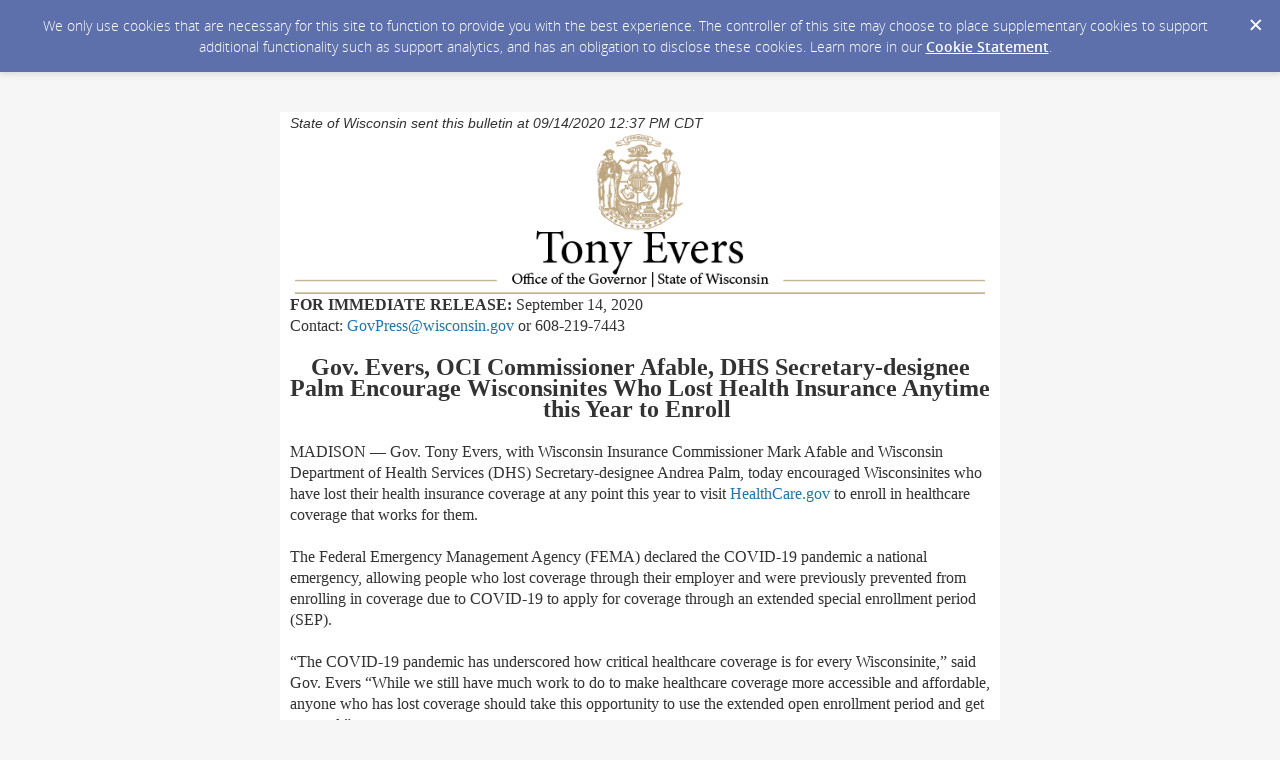

--- FILE ---
content_type: text/html; charset=utf-8
request_url: https://content.govdelivery.com/accounts/WIGOV/bulletins/29fad7d
body_size: 4474
content:
<!DOCTYPE html PUBLIC "-//W3C//DTD XHTML 1.0 Transitional//EN" "http://www.w3.org/TR/xhtml1/DTD/xhtml1-transitional.dtd">
<html lang='en' xml:lang='en' xmlns='http://www.w3.org/1999/xhtml'>
<head>
<title>
Press Release: Gov. Evers, OCI Commissioner Afable, DHS Secretary-designee Palm Encourage Wisconsinites Who Lost Health Insurance Anytime this Year to Enroll 

</title>
<link rel="shortcut icon" type="image/x-icon" href="https://content.govdelivery.com/assets/favicon-5157a809024b7dd3d618037af637e21a7603480a4a045b7714038e6fe99c5698.ico" />
<link href='https://content.govdelivery.com/accounts/WIGOV/bulletins/29fad7d' rel='canonical' />
<meta content='text/html; charset=UTF-8' />
<meta content='width=device-width, initial-scale=1.0' name='viewport' />
<meta content='telephone=no' name='format-detection' />
<meta content='Press Release: Gov. Evers, OCI Commissioner Afable, DHS Secretary-designee Palm Encourage Wisconsinites Who Lost Health Insurance Anytime this Year to Enroll ' property='og:title' />
<meta content='article' property='og:type' />
<meta content='https://content.govdelivery.com/attachments/fancy_images/WIGOV/2020/03/3252723/wisconsin-twitter_original.png' property='og:image' />
<meta content='State of Wisconsin' property='og:site_name' />
<meta content='210315575371' property='fb:app_id' />
<meta content='summary_large_image' name='twitter:card' />
<meta content='https://content.govdelivery.com/attachments/fancy_images/WIGOV/2020/03/3252723/wisconsin-twitter_original.png' name='twitter:image:src' />

<link rel="stylesheet" media="screen" href="https://content.govdelivery.com/assets/subscriber-dd0f7ed22f27c2331fabc141fdcfdcedc785de95a5ec61accaa0180d2471bd01.css" />
<link rel="stylesheet" media="screen" href="https://content.govdelivery.com/accounts/WIGOV/style.css?v=1472751844" />
<script src="https://content.govdelivery.com/assets/Public-7afc95856fc164efa8e4ec6d13aafeb589d0db33fa242a5e020fc9d3c5a3be3b.js"></script>
<script src="https://content.govdelivery.com/assets/controller_manifests/AccountBulletins-657e7a53ede15079b709228c79ffad2c1791c5dc6e49790f05ab8a18a96b9bc8.js"></script>



</head>
<body id='shared_bulletin' style=''>
<a id='gd_top' name='gd_top'></a>

<div class='wide' id='page_margins'>
<main id='page'>
<article>
<div class='account_banner'>
<div class='qs_banner'>
<a href='https://evers.wi.gov/' rel='noopener noreferrer' target='_blank'>
<img alt='state of wisconsin' src='/system/images/57305/original/blank-spacer.png?1472751679' />
</a>
</div>

</div>
<div class='bulletin_display' id='bulletin_content'>
<h1 class='bulletin_subject'>Press Release: Gov. Evers, OCI Commissioner Afable, DHS Secretary-designee Palm Encourage Wisconsinites Who Lost Health Insurance Anytime this Year to Enroll </h1>
<span class='dateline rs_skip'>State of Wisconsin sent this bulletin at 09/14/2020 12:37 PM CDT</span>
<div class='bulletin_header rs_skip' id='bulletin_header'></div>
<div class='bulletin_body' id='bulletin_body'><table style="width: 100%; max-width: 700px;">
<tbody>
<tr>
<td align="center"><img src="https://content.govdelivery.com/attachments/fancy_images/WIGOV/2019/01/2363792/gov-press-release-header_original.png" alt="Office of Governor Tony Evers" title="Office of Governor Tony Evers" width="690" height="160" style="display: block; margin-left: auto; margin-right: auto;"></td>
</tr>
<tr>
<td><font face="times new roman,times" size="3"><strong>FOR IMMEDIATE RELEASE:</strong> September 14, 2020</font></td>
</tr>
<tr>
<td><font face="times new roman,times" size="3">Contact: <a href="mailto:GovPress@wisconsin.gov" target="_blank" title="" rel="noopener">GovPress@wisconsin.gov</a> or 608-219-7443</font></td>
</tr>
<tr>
<td><font face="times new roman,times" size="3"> </font></td>
</tr>
<tr>
<td align="center"><font face="times new roman,times" size="5"><strong>Gov. Evers, OCI Commissioner Afable, DHS Secretary-designee Palm Encourage Wisconsinites Who Lost Health Insurance Anytime this Year to Enroll </strong></font></td>
</tr>
<tr>
<td><font face="times new roman,times" size="3"> </font></td>
</tr>
<tr>
<td>
<font face="times new roman,times" size="3"><font face="times new roman,times" size="3">MADISON <span>— </span></font><span>Gov. Tony Evers, with </span>Wisconsin Insurance Commissioner Mark Afable and Wisconsin Department of Health Services (DHS) Secretary-designee Andrea Palm, today encouraged Wisconsinites who have lost their health insurance coverage at any point this year to visit <a href="https://www.healthcare.gov/" target="_blank" rel="noopener">HealthCare.gov</a> to enroll in healthcare coverage that works for them. </font><br><br><font face="times new roman,times" size="3">The Federal Emergency Management Agency (FEMA) declared the COVID-19 pandemic a national emergency, allowing people who lost coverage through their employer and were previously prevented from enrolling in coverage due to COVID-19 to apply for coverage through an extended special enrollment period (SEP). </font><br><br><font face="times new roman,times" size="3"><span><span style="font-size: 12.0pt; font-family: 'Times New Roman',serif;">“The COVID-19 pandemic has underscored how critical healthcare coverage is for every Wisconsinite,” said Gov. Evers “While we still have much work to do to make healthcare coverage more accessible and affordable, anyone who has lost coverage should take this opportunity to use the extended open enrollment period and get covered.”</span></span></font><br><br><font face="times new roman,times" size="3">“This pandemic has reinforced the importance of access to quality healthcare,” Commissioner Afable said. “I would encourage anyone who has lost coverage to explore their options, including HealthCare.gov plans. If you need help understanding your options, there is free help available either by calling 2-1-1 or visiting <a href="https://wiscovered.com/" target="_blank" rel="noopener">www.WisCovered.com</a>.”</font><br><br><font face="times new roman,times" size="3">Additional SEP information can be found <a href="https://www.healthcare.gov/sep-list/" target="_blank" rel="noopener">here</a>. Wisconsinites also might be eligible to enroll in a plan if they have experienced a <a href="https://www.healthcare.gov/glossary/qualifying-life-event/" target="_blank" rel="noopener">qualifying life event</a>, such as getting married or having a baby. <br><br>“We know access to quality, affordable healthcare is key to living a healthy life. And that is no more true than during this COVID-19 pandemic,” said DHS Secretary-designee Palm. “Wisconsinites who need access to affordable and quality healthcare should explore their healthcare.gov and BadgerCare options.”</font><br><br><font face="times new roman,times" size="3">Wisconsinites who have lost coverage can work with an enrollment assister or an agent to enroll in a new insurance plan through HealthCare.gov, which may be more affordable than using a health insurance extension from their employer under the federal COBRA provision. Some individuals may also be eligible for free or low-cost coverage through BadgerCare.</font><br><br><font face="times new roman,times" size="3">Earlier this summer, the Office of Commissioner of Insurance (OCI) and Gov. Evers launched WisCovered to connect Wisconsinites with free, expert help to get healthcare coverage. Available in English, Spanish, and Hmong, WisCovered helps put people in touch with assistance via phone from organizations like Covering Wisconsin and the United Way's 211. These experts can help families understand their coverage options and determine if they qualify for free coverage through BadgerCare or help paying for their premium with an individual plan from HealthCare.gov. WisCovered is the result of a public-private partnership created by Gov. Evers in 2019 to help make sure every Wisconsinite has access to affordable health insurance.<br></font>
</td>
</tr>
<tr>
<td><font face="times new roman,times" size="3"> </font></td>
</tr>
<tr>
<td align="center"><font face="times new roman,times" size="2">###</font></td>
</tr>
</tbody>
</table></div>
<div class='bulletin_footer rs_skip' id='bulletin_footer'><table style="max-width: 700px;" width="100%">
<tbody>
<tr>
<td colspan="2"><img src="https://content.govdelivery.com/attachments/fancy_images/WIGOV/2019/01/2363916/gold-horizontal-line_original.png" alt="Gold Horizontal Line" width="690" height="4"></td>
</tr>
<tr>
<td colspan="2" align="center"><font face="times new roman,times" size="2">Office of the Governor ♦ 115 East Capitol, Madison, WI 53702</font></td>
</tr>
<tr>
<td colspan="2" align="center"><font face="times new roman,times" size="2">Press Office: (608) 219-7443 ♦ Email: GovPress@wisconsin.gov</font></td>
</tr>
<tr>
<td colspan="2" align="center"><font face="times new roman,times" size="2">https://evers.wi.gov ♦ <a href="https://public.govdelivery.com/accounts/WIGOV/subscriber/edit?preferences=true#tab1" title="Unsubscribe Preferences">Unsubscribe</a></font></td>
</tr>
</tbody>
</table></div>
</div>
</article>
<div id='subscribe_and_share'></div>
<div id='relevant_bulletins'></div>
<script type='text/javascript'>
  //<![CDATA[
    new GD.views.AccountBulletinsShow({
      GDPRCookiePolicy: {
        message: "We only use cookies that are necessary for this site to function to provide you with the best experience. The controller of this site may choose to place supplementary cookies to support additional functionality such as support analytics, and has an obligation to disclose these cookies. Learn more in our \u003ca href=\"https://support.granicus.com/s/article/Granicus-LLC-Subscriber-Cookie-Statement\" target=\"_blank\" rel=\"noopener noreferrer\"\u003eCookie Statement\u003c/a\u003e.\n",
        prefix: "WIGOV_production"
      },
      isRelevantBulletinContentEnabled: true,
      relevantBulletinsUrl: "https://content.govdelivery.com/relevant_bulletins/44019069/bulletins",
      relevantBulletinsHeading: "You may also be interested in",
      relevantBulletinImpressionTrackingUrl: "https://lnks.gd/i/eyJ0eXAiOiJKV1QiLCJhbGciOiJIUzI1NiJ9.eyJzaGFyZWRfYnVsbGV0aW5faWQiOjQ0MDE5MDY5LCJ1cmkiOiJyZWxldmFudC1idWxsZXRpbnMtZmVlZDppbXByZXNzaW9uIn0.bJPs5k_fh_q9GNdGEszOpXN5GO7fYxIrQGcDoqGJt30",
      subscribeHeading: "Subscribe to updates from State of Wisconsin",
      subscribeLabel: "Email Address",
      subscribeText: "e.g. name@example.com",
      subscribeButtonText: "Subscribe",
      bulletinSubject: "Press Release: Gov. Evers, OCI Commissioner Afable, DHS Secretary-designee Palm Encourage Wisconsinites Who Lost Health Insurance Anytime this Year to Enroll ",
      facebookImagePath: "https://content.govdelivery.com/assets/art/share_facebook-91b530a60fb05e3af56bdf009be581bf4a12c2c76869d0977348c57b79e2b5a8.png",
      twitterImagePath: "https://content.govdelivery.com/assets/art/share_twitter-ce26b5cc22b7873dabd0194c50be633379881724561f6d5c5622215fe4e28a1b.png",
      linkedinImagePath: "https://content.govdelivery.com/assets/art/share_linkedin-7e860813f5305f5c33e2548305528824a4846e7a8eac4a658d2a003995cdb7a5.png",
      emailImagePath: "https://content.govdelivery.com/assets/art/share_email-ecb03e091ef7d077856720b5cded62d7a6f89f923e53b9c86f6d4d6f81442b8f.png",
      trackPageViewURL: "https://api.govdelivery.com/api/service/internal/bulletin_analytics/44019069/page_view",
      subscribeFormUrl: "https://public.govdelivery.com/accounts/WIGOV/subscriber/qualify"
    }).init();
  //]]>
</script>

</main>
<footer id='footer'>
<div class='powered-by'>
Powered by
<br />
<a href='http://www.govdelivery.com/'>
<img alt="Powered By GovDelivery" src="https://content.govdelivery.com/assets/logos/govd-logo-dark-191d8c132e92636d2d67f33aa6576c8f1f8245552c047acb81d0e5c7094def56.png" />
</a>
</div>
<br />
<a id="privacy_policy" target="_blank" rel="noopener noreferrer" href="https://www.wisconsin.gov/Pages/Policies.aspx">Privacy Policy</a> | <a id="cookie_statement" target="_blank" rel="noopener noreferrer" href="https://support.granicus.com/s/article/Granicus-LLC-Subscriber-Cookie-Statement">Cookie Statement</a> | <a id="help" target="_blank" rel="noopener noreferrer" href="https://www.wisconsin.gov/Pages/ContactUs.aspx">Help</a>
</footer>
</div>
</body>
</html>
